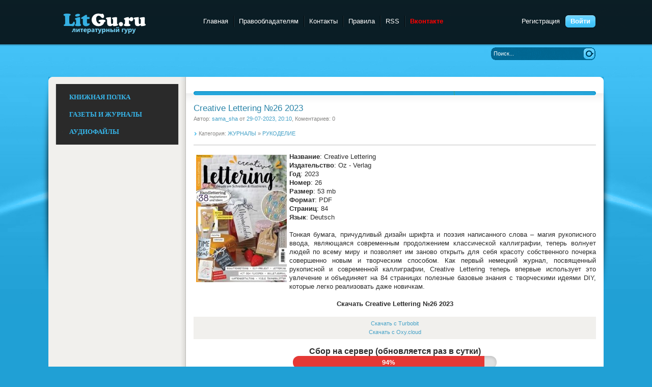

--- FILE ---
content_type: text/html; charset=utf-8
request_url: https://litgu.ru/jurnali/jrukodelie/598074-creative-lettering-26-2023.html
body_size: 8279
content:
<!DOCTYPE html PUBLIC "-//W3C//DTD XHTML 1.0 Transitional//EN" "http://www.w3.org/TR/xhtml1/DTD/xhtml1-transitional.dtd">
<html xmlns="http://www.w3.org/1999/xhtml" xml:lang="ru" lang="ru">
<head>
<meta charset="utf-8">
<title>Creative Lettering №26 2023 &raquo; Litgu.ru - Литературный гуру</title>
<meta name="description" content="Название: Creative LetteringИздательство: Oz - VerlagГод: 2023Номер: 26Размер: 53 mb Формат: PDFСтраниц: 84Язык: Deutsch  Тонкая бумага, причудливый дизайн шрифта и поэзия написанного слова – магия рукописного ввода, являющаяся современным продолжением классической каллиграфии, теперь волнует людей">
<meta name="keywords" content="Creative, теперь, Lettering, каллиграфии, журнал, посвященный, современной, впервые, рукописной, немецкий, совершенно, почерка, новым, творческим, первый, способом, использует, объединяет, новичкам, реализовать">
<meta name="generator" content="DataLife Engine (http://dle-news.ru)">
<meta property="og:site_name" content="Litgu.ru - Литературный гуру">
<meta property="og:type" content="article">
<meta property="og:title" content="Creative Lettering №26 2023">
<meta property="og:url" content="https://litgu.ru/jurnali/jrukodelie/598074-creative-lettering-26-2023.html">
<meta property="og:image" content="https://litgu.ru/uploads/posts/2023-07/1690650550_26crlttrng23-kopija.jpg">
<meta property="og:description" content="Название: Creative LetteringИздательство: Oz - VerlagГод: 2023Номер: 26Размер: 53 mb Формат: PDFСтраниц: 84Язык: Deutsch Тонкая бумага, причудливый дизайн шрифта и поэзия написанного слова – магия рукописного ввода, являющаяся современным продолжением классической каллиграфии, теперь волнует людей">
<link rel="search" type="application/opensearchdescription+xml" href="https://litgu.ru/index.php?do=opensearch" title="Litgu.ru - Литературный гуру">
<link rel="canonical" href="https://litgu.ru/jurnali/jrukodelie/598074-creative-lettering-26-2023.html">
<link rel="alternate" type="application/rss+xml" title="Litgu.ru - Литературный гуру" href="https://litgu.ru/rss.xml">

<script src="/engine/classes/js/jquery.js?v=26"></script>
<script src="/engine/classes/js/jqueryui.js?v=26" defer></script>
<script src="/engine/classes/js/dle_js.js?v=26" defer></script>
<script src="/engine/classes/highslide/highslide.js?v=26" defer></script>
<script src="/engine/classes/masha/masha.js?v=26" defer></script>
 <meta name="yandex-verification" content="f86e13ff58e4dba5" />   

<link rel="icon" href="https://litgu.ru/favicon.ico" type="image/x-icon">
<link href="/templates/Litguru/style/styles.css" type="text/css" rel="stylesheet" />
<link href="/templates/Litguru/style/engine.css" type="text/css" rel="stylesheet" />
<script type="text/javascript" src="/templates/Litguru/js/libs.js"></script>
    <script src="/templates/Litguru/js/jquery.cookie.js" type="text/javascript"></script>
    <script src="/templates/Litguru/js/jquery-accordionmenu.js" type="text/javascript"></script>
    <META name='turbobit' content='bartoli2009@rambler.ru'>
        <meta name='referrer' content='unsafe-url' />
        <meta name='advmaker-verification' content='e0a2b0fd932b89ff7d4ff32e5787197b'/>
   <meta name="kadam-verification" content="kadam4b72d2b0bf78a5c1c1bdcb47115d7382" />

      
   

        
        
</head>
<body>
<script>
<!--
var dle_root       = '/';
var dle_admin      = '';
var dle_login_hash = '7705f9c58e922e6f986ac2f8df1c5d85dd017446';
var dle_group      = 5;
var dle_skin       = 'Litguru';
var dle_wysiwyg    = '0';
var quick_wysiwyg  = '0';
var dle_act_lang   = ["Да", "Нет", "Ввод", "Отмена", "Сохранить", "Удалить", "Загрузка. Пожалуйста, подождите..."];
var menu_short     = 'Быстрое редактирование';
var menu_full      = 'Полное редактирование';
var menu_profile   = 'Просмотр профиля';
var menu_send      = 'Отправить сообщение';
var menu_uedit     = 'Админцентр';
var dle_info       = 'Информация';
var dle_confirm    = 'Подтверждение';
var dle_prompt     = 'Ввод информации';
var dle_req_field  = 'Заполните все необходимые поля';
var dle_del_agree  = 'Вы действительно хотите удалить? Данное действие невозможно будет отменить';
var dle_spam_agree = 'Вы действительно хотите отметить пользователя как спамера? Это приведёт к удалению всех его комментариев';
var dle_complaint  = 'Укажите текст Вашей жалобы для администрации:';
var dle_big_text   = 'Выделен слишком большой участок текста.';
var dle_orfo_title = 'Укажите комментарий для администрации к найденной ошибке на странице';
var dle_p_send     = 'Отправить';
var dle_p_send_ok  = 'Уведомление успешно отправлено';
var dle_save_ok    = 'Изменения успешно сохранены. Обновить страницу?';
var dle_reply_title= 'Ответ на комментарий';
var dle_tree_comm  = '0';
var dle_del_news   = 'Удалить статью';
var dle_sub_agree  = 'Вы действительно хотите подписаться на комментарии к данной публикации?';
var dle_captcha_type  = '0';
var allow_dle_delete_news   = false;

jQuery(function($){

hs.graphicsDir = '/engine/classes/highslide/graphics/';
hs.wrapperClassName = 'rounded-white';
hs.outlineType = 'rounded-white';
hs.numberOfImagesToPreload = 0;
hs.captionEval = 'this.thumb.alt';
hs.showCredits = false;
hs.align = 'center';
hs.transitions = ['expand', 'crossfade'];

hs.lang = { loadingText : 'Загрузка...', playTitle : 'Просмотр слайдшоу (пробел)', pauseTitle:'Пауза', previousTitle : 'Предыдущее изображение', nextTitle :'Следующее изображение',moveTitle :'Переместить', closeTitle :'Закрыть (Esc)',fullExpandTitle:'Развернуть до полного размера',restoreTitle:'Кликните для закрытия картинки, нажмите и удерживайте для перемещения',focusTitle:'Сфокусировать',loadingTitle:'Нажмите для отмены'
};
hs.slideshowGroup='fullnews'; hs.addSlideshow({slideshowGroup: 'fullnews', interval: 4000, repeat: false, useControls: true, fixedControls: 'fit', overlayOptions: { opacity: .75, position: 'bottom center', hideOnMouseOut: true } });

});
//-->
</script>
    <script type="text/javascript">
jQuery(document).ready(function($) {
	jQuery('#jqaccordion .bnavi').dcAccordion();
});		
</script>
    
<div class="wwide pagebg">
	<div id="headbar">
		<div id="header">
			<div class="wrapper">
				<div class="container">
					<h1><a class="thide" href="/" title="Litgu.ru - Литературный Гуру">Litgu.ru - Литературный Гуру</a></h1>
					<div class="loginbox">

<ul class="reset loginbox">
	<li class="lvsep"><a href="https://litgu.ru/index.php?do=register">Регистрация</a></li>
	<li class="loginbtn"><a id="loginlink" href="#"><b>Войти</b></a></li>
</ul>
<div style="display: none;" id="logindialog" title="Авторизация">
	<form method="post" action="">
		<div class="logform">
			<ul class="reset">
				<li class="lfield"><label for="login_name">Логин:</label><br /><input type="text" name="login_name" id="login_name" /></li>
				<li class="lfield lfpas"><label for="login_password">Пароль (<a href="https://litgu.ru/index.php?do=lostpassword">Забыли?</a>):</label><br /><input type="password" name="login_password" id="login_password" /></li>
				<li class="lfield lfchek"><input type="checkbox" name="login_not_save" id="login_not_save" value="1"/><label for="login_not_save">&nbsp;Чужой компьютер</label></li>
				<li class="lfield lfchek">
				<div class="sociallogin" style="position:absolute; margin-left: 150px; margin-top: -27px;">
					
					
					
					
					
					
				</div></li>
				<li class="lbtn"><button class="fbutton" onclick="submit();" type="submit" title="Войти"><span>Войти</span></button></li>
			</ul>
			<input name="login" type="hidden" id="login" value="submit" />
		</div>
	</form>
</div>
</div>
					<div class="headlinks">
						<ul class="reset">
							<li><a href="/">Главная</a></li>						
                            <li><a href="/informaciya-dlya-pravoobladateley.html">Правообладателям</a></li>
							<li><a href="/index.php?do=feedback">Контакты</a></li>
                            <li><a href="/pravila-sayta.html">Правила</a></li>
							<li><a href="/rss.xml">RSS</a></li>
                            <li><a href="https://vk.com/club223556803"><font color=#FF0000><b>Вконтакте</b></font></a></li>
                            <!-- Yandex.Metrika counter -->
<script type="text/javascript" >
   (function(m,e,t,r,i,k,a){m[i]=m[i]||function(){(m[i].a=m[i].a||[]).push(arguments)};
   m[i].l=1*new Date();k=e.createElement(t),a=e.getElementsByTagName(t)[0],k.async=1,k.src=r,a.parentNode.insertBefore(k,a)})
   (window, document, "script", "https://mc.yandex.ru/metrika/tag.js", "ym");

   ym(84655246, "init", {
        clickmap:true,
        trackLinks:true,
        accurateTrackBounce:true
   });
</script>
<noscript><div><img src="https://mc.yandex.ru/watch/84655246" style="position:absolute; left:-9999px;" alt="" /></div></noscript>
<!-- /Yandex.Metrika counter -->
						</ul>
					</div>
				</div>
			</div>
		</div>
	
	</div>
	<div class="wrapper">
		<div id="toolbar" class="container">
			
			<form method="post" action=''>
				<input type="hidden" name="do" value="search" />
				<input type="hidden" name="subaction" value="search" />
				<ul class="searchbar reset">
					<li class="lfield"><input id="story" name="story" value="Поиск..." onblur="if(this.value=='') this.value='Поиск...';" onfocus="if(this.value=='Поиск...') this.value='';" type="text" /></li>
					<li class="lbtn"><input title="Найти" alt="Найти" type="image" src="/templates/Litguru/images/spacer.gif" /></li>
				</ul>
			</form>
          
            
		</div>
       
<div id="container-8e7c3c260918eb922bac0731e64a1c07"></div>
		<div class="shadlr"><div class="shadlr">
			<div class="container">
				<div id="vseptop" class="wsh"><div class="wsh">&nbsp;</div></div>
				<div class="vsep"><div class="vsep">
					<div id="midside" class="rcol">
						<div class="hban"><div class="hban">
							<div class="dpad">
                           
                            </div>
						</div></div>
						
						
						<div id='dle-content'><div class="base fullstory">
	<div class="dpad">
		<h3 class="btl"><span id="news-title">Creative Lettering №26 2023</span></h3>
		<p class="binfo small">Автор: <a onclick="ShowProfile('sama_sha', 'https://litgu.ru/user/sama_sha/', '0'); return false;" href="https://litgu.ru/user/sama_sha/">sama_sha</a> от <a href="https://litgu.ru/2023/07/29/" >29-07-2023, 20:10</a>, Коментариев: 0</p>
        <p class="argcat small">Категория: <a href="https://litgu.ru/jurnali/">ЖУРНАЛЫ</a> » <a href="https://litgu.ru/jurnali/jrukodelie/">РУКОДЕЛИЕ</a></p>
        	
		<div class="maincont">
					<!--TBegin:https://litgu.ru/uploads/posts/2023-07/1690650550_26crlttrng23-kopija.jpg|left--><a href="https://litgu.ru/uploads/posts/2023-07/1690650550_26crlttrng23-kopija.jpg" class="highslide" target="_blank"><img src="/uploads/posts/2023-07/thumbs/1690650550_26crlttrng23-kopija.jpg" style="float:left;max-width:100%;" alt=""></a><!--TEnd--><b>Название</b>: Creative Lettering<br><b>Издательство</b>: Oz - Verlag<br><b>Год</b>: 2023<br><b>Номер</b>: 26<br><b>Размер</b>: 53 mb <br><b>Формат</b>: PDF<br><b>Страниц</b>: 84<br><b>Язык</b>: Deutsch <br> <br>Тонкая бумага, причудливый дизайн шрифта и поэзия написанного слова – магия рукописного ввода, являющаяся современным продолжением классической каллиграфии, теперь волнует людей по всему миру и позволяет им заново открыть для себя красоту собственного почерка совершенно новым и творческим способом. Как первый немецкий журнал, посвященный рукописной и современной каллиграфии, Creative Lettering теперь впервые использует это увлечение и объединяет на 84 страницах полезные базовые знания с творческими идеями DIY, которые легко реализовать даже новичкам. <br><br><div style="text-align:center;"><b>Скачать Creative Lettering №26 2023</b></div><br><!--QuoteBegin--><div class="quote"><!--QuoteEBegin--><div style="text-align:center;"><!--dle_leech_begin--><a href="https://litgu.ru/index.php?do=go&amp;url=aHR0cHM6Ly90cmJidC5uZXQvZHByNGZwZTdqbWhxLmh0bWw%3D" target="_blank">Скачать с Turbobit</a><!--dle_leech_end--><br><!--dle_leech_begin--><a href="https://litgu.ru/index.php?do=go&amp;url=aHR0cHM6Ly9veHkubmFtZS9kL3JGV2c%3D" target="_blank">Скачать с Оxy.cloud</a><!--dle_leech_end--></div><!--QuoteEnd--></div><!--QuoteEEnd-->
              
<div class="fund-progress">
  <h4><b>Сбор на сервер (обновляется раз в сутки)</b></h4>
  <a href="https://litgu.ru/knigi/649389-sohranim-biblioteku-vmeste-na-2026-god.html" class="progress-link">
    <div class="progress-bar">
      <div class="progress-fill" style="width: 94%; background: #e53935;">
        94%
      </div>
    </div>
  </a>
  <p>Собрано <b>94095 ₽</b> из <b>100000 ₽</b></p>
</div>

<style>
.fund-progress {
  max-width: 400px;
  margin: 15px auto;
  font-family: Arial, sans-serif;
  text-align: center;
}
.progress-link {
  display: block;
  text-decoration: none;
}
.progress-bar {
  background: #e0e0e0;
  border-radius: 20px;
  overflow: hidden;
  height: 25px;
  box-shadow: inset 0 2px 6px rgba(0,0,0,0.15);
  cursor: pointer;
}
.progress-fill {
  height: 100%;
  color: #fff;
  font-weight: bold;
  text-align: center;
  line-height: 25px;
  transition: width 1s ease-in-out, background-color 1s ease-in-out;
}
</style>

             
        <noindex><center> <a href=https://yourlnk.ru/r/14527><img src="/templates/Litguru/images/litguru.png"></a> </center></noindex> 
            
        
                  
  <br>
<br><br>
            
                <noindex><center><font face=Verdana size=2 color=#0000FF><b><color=#0000FF>ОТСУТСТВУЕТ ССЫЛКА/ НЕ РАБОЧАЯ ССЫЛКА <a href=https://t.me/+0evvGh0ykqRkOWZi>ЕСТЬ РЕШЕНИЕ, ПИШИМ СЮДА!</a>  </b></font></center></noindex> <br><br>

     <center>  <!--noindex--><a href="javascript:AddComplaint('598074', 'news')"><span class="inner-entry__discuss" title="Нажмите, если нашли ошибку!" rel="nofollow"><span>Нашел ошибку? Есть жалоба? Жми!</span><br><strong><b><color=#0000FF>Пожаловаться администрации</color></strong></span></a><!--/noindex--></center>
        
	
			<div class="clr"></div>
		</div>
		<div class="storenumber"></div>
		
		
		<div class="mlink"><div class="mlink">
			
			
			
		</div></div>
		
	</div>
</div>


<div class="berrors" style="margin: 0;">
	Уважаемый посетитель, Вы зашли на сайт как незарегистрированный пользователь.<br />
	Мы рекомендуем Вам <a href="/index.php?do=register">зарегистрироваться</a> либо войти на сайт под своим именем.
</div>

<div class="berrors">
	<b>Информация</b><br />
	Посетители, находящиеся в группе <b>Гости</b>, не могут оставлять комментарии к данной публикации.
</div></div>
					</div>
					<div id="sidebar" class="lcol">
						<aside>    		
			    	<div class="block leftmenu">
        	<div class="cblock">
            	
				<div class="dcjq-accordion" id="jqaccordion">
					<ul class="bnavi">
						<li>
							<BR><a href="/knigi/"><font face=Verdana color=#37B7EC><strong>КНИЖНАЯ ПОЛКА</strong></font></a><BR>
							<ul class="lmenu reset">
<BR><li>  <a href="/knigi/apparatura/">ЭЛЕКТРОНИКА</a></li>
<li> <a href="/knigi/deti/">ДЛЯ ДЕТЕЙ</a></li>
<li>  <a href="/knigi/biznes/">БИЗНЕС И ФИНАНСЫ</a></li>
<li>  <a href="/knigi/belletristika/">ХУДОЖЕСТВЕННАЯ ЛИТЕРАТУРА</a></li>
<li>  <a href="/knigi/military_history/">ВОЕННАЯ ТЕМАТИКА</a></li>
<li>  <a href="/knigi/guman_nauki/">ГУМАНИТАРНЫЕ НАУКИ</a></li>
   <li> <a href="/knigi/inostrannie_yaziki/">ИЗУЧЕНИЕ ЯЗЫКОВ</a></li>
<li>  <a href="/knigi/estesstv_nauki/">ЕСТЕСТВЕННЫЕ НАУКИ</a></li>
<li>  <a href="/knigi/design_i_arhitektura/">АРХИТЕКТУРА И ДИЗАЙН</a></li>
  <li>  <a href="/knigi/design/">ДИЗАЙН</a></li>
<li>  <a href="/knigi/dom_semya/">ДОМОВОДСТВО</a></li>
<li>  <a href="/knigi/zdorovie/">ЗДОРОВЬЕ И МЕДИЦИНА</a> </li>
<li>  <a href="/knigi/history/">ИСТОРИЯ</a> </li>
<li>  <a href="/knigi/kultura/">КУЛЬТУРА И ИСКУССТВО</a></li>
<li>  <a href="/knigi/kulinariya/">КУЛИНАРИЯ</a></li>
<li>  <a href="/knigi/nauka_ucheba/">УЧЕБНАЯ ЛИТЕРАТУРА</a></li>
<li>  <a href="/knigi/design_grafika/">ГРАФИКА И ФОТОШОП</a></li>
<li>  <a href="/knigi/nauchno_popularnoe/">НАУЧНО-ПОПУЛЯРНОЕ</a></li>
<li>  <a href="/knigi/programming/">ПРОГРАММИРОВАНИЕ</a></li>
<li>  <a href="/knigi/professii/">ПРОФЕССИИ И РЕМЕСЛА</a></li>
<li>  <a href="/knigi/psihologiya/">ПСИХОЛОГИЯ</a></li>
<li>  <a href="/knigi/os_bd/">ОС И БД</a></li>
  <li>  <a href="/knigi/ogorod_i_hozyaistvo/">ОГОРОД, САД, ХОЗЯЙСТВО</a></li>
<li>  <a href="/knigi/raznoe/">РАЗНОЕ</a></li>
<li>  <a href="/knigi/religiya/">РЕЛИГИЯ</a></li>
  <li>  <a href="/knigi/razvlecheniya_i_umor/">РАЗВЛЕЧЕНИЯ И ЮМОР</a></li>
<li>  <a href="/knigi/seti/">СЕТЕВЫЕ ТЕХНОЛОГИИ</a></li>
<li> <a href="/knigi/stihi_poeziya/">СТИХИ И ПОЭЗИЯ</a></li>
  <li>  <a href="/knigi/stroitelstvo_i_remont/">СТРОИТЕЛЬСТВО И РЕМОНТ</a></li>
   <li>  <a href="/knigi/samooborona_i_sport/">САМООБОРОНА И СПОРТ</a></li>
<li>  <a href="/knigi/tehnika/">ТЕХНИКА</a></li>
  <li>  <a href="/knigi/tehnicheskie_nauki/">ТЕХНИЧЕСКИЕ НАУКИ</a></li>
<li>  <a href="/knigi/hobby/">ХОББИ И ДОСУГ</a></li>
<li>  <a href="/knigi/foto_video/">ФОТО-ВИДЕО</a></li>
<li>  <a href="/knigi/web/">WEB-РАЗРАБОТКИ</a></li>
<li>  <a href="/knigi/ezoterika/">ЭЗОТЕРИКА</a></li>
<li>  <a href="/knigi/risovanie/">ЖИВОПИСЬ И РИСОВАНИЕ</a></li>
<li>  <a href="/knigi/chelovek/">ЧЕЛОВЕК</a></li>
<li> <a href="/knigi/fantastika/">ФАНТАСТИКА</a> </li>
							</ul>	<BR>						
						
						<li>
							<a href="/jurnali/"><font face=Verdana color=#37B7EC><strong>ГАЗЕТЫ И ЖУРНАЛЫ</strong></font></a><BR>
							<ul class="lmenu reset">
							  <BR><li>  <a href="/jurnali/javtomobilnie/">АВТОМОБИЛЬНЫЕ</a> </li>
<li>  <a href="/jurnali/jarhetiktura/">АРХИТЕКТУРА, ДИЗАЙН, СТРОИТЕЛЬСТВО</a></li>
<li>  <a href="/jurnali/jbiznes/">БИЗНЕС</a></li>
<li>  <a href="/jurnali/jvoennie/">ВОЕННЫЕ</a></li>
<li>  <a href="/jurnali/jvyazanie_shitie/">ВЯЗАНИЕ И ШИТЬЕ</a></li>
<li>  <a href="/jurnali/jgumanitarnie/">ГУМАНИТАРНЫЕ</a></li>
<li>  <a href="/jurnali/jzdorovie/">ЗДОРОВЬЕ</a> </li>
<li>  <a href="/jurnali/jdom_i_sad/">ДОМ И САД</a></li>
<li>  <a href="/jurnali/jdlya_detej_i_roditeley/">ДЛЯ ДЕТЕЙ И РОДИТЕЛЕЙ</a></li>
<li>  <a href="/jurnali/jsportivnie/">СПОРТИВНЫЕ</a></li>
<li>  <a href="/jurnali/jsdelay_sam/">СДЕЛАЙ САМ</a></li>
<li>  <a href="/jurnali/jrukodelie/">РУКОДЕЛИЕ</a></li>
<li>  <a href="/jurnali/jkomputernie/">КОМПЬЮТЕРНЫЕ</a></li>
<li>  <a href="/jurnali/jkulinarnie/">КУЛИНАРНЫЕ</a></li>
<li>  <a href="/jurnali/jrazvlekatelnie/">РАЗВЛЕКАТЕЛЬНЫЕ</a></li>
<li>  <a href="/jurnali/jnauchno_popularnie/">НАУЧНО-ПОПУЛЯРНЫЕ</a></li>
<li>  <a href="/jurnali/jtehnicheskie/">ТЕХНИЧЕСКИЕ</a></li>
<li>  <a href="/jurnali/jfoto_i_grafika/">ФОТО И ГРАФИКА</a></li>
<li>  <a href="/jurnali/jelektronika/">ЭЛЕКТРОНИКА</a></li>
  <li>  <a href="/jurnali/modelizm/">МОДЕЛИЗМ</a></li> 
 <li>  <a href="/jurnali/istoricheskie/">ИСТОРИЧЕСКИЕ</a> </li> 
							</ul>		<BR>						
						
						<li> <a href="/audiobook/"><font face=Verdana color=#37B7EC><strong>АУДИОФАЙЛЫ</strong></font></a><BR><BR>
                        <ul class="lmenu reset">
							 <li>  <a href="/audiobook/abelletristika/">БЕЛЛЕТРИСТИКА</a></li>
<li> <a href="/audiobook/adeti/">ДЕТЯМ</a> 
<li>  <a href="/audiobook/aobuchenie/">ОБУЧЕНИЕ</a></li>
<li>  <a href="/audiobook/arazvlecheniya/">РАЗВЛЕЧЕНИЯ</a></li>
<li>  <a href="/audiobook/astihi_poeziya/">СТИХИ И ПОЭЗИЯ</a></li>
<li>  <a href="/audiobook/achelovek_i_psihologiya/">ЧЕЛОВЕК И ПСИХОЛОГИЯ</a></li>
<li>  <a href="/audiobook/ayaziki/">ЯЗЫКИ</a></li>
<li>  <a href="/audiobook/araznoe/">РАЗНОЕ</a> </li>
							</ul>
                      
						
					</ul> 
                            
				</div>	
            </div>
        </div><!-- /end ablock -->


					</div>
                					<div class="clr"></div>
				</div></div>
				<div id="vsepfoot" class="wsh"><div class="wsh">&nbsp;</div></div>
			</div>
            
		</div></div>
	</div>
</div>
<div class="wwide footbg">
	<div class="wrapper">
		<div class="container">
			<div class="ftbar"><div class="ftbar">
				<ul id="fmenu" class="reset">
					<li><a href="/">Главная страница</a></li>
					<li><a href="/index.php?do=feedback&user=1">Обратная связь</a></li>
					<li><a href="/privacy-policy.html">Политика конфиденциальности</a></li>
					<li><a href="/informaciya-dlya-pravoobladateley.html">Правообладателям</a></li>
					<li><a href="/index.php?do=feedback&user=1">Реклама</a></li>
				</ul>
			
			</div>
            </div>
            <div id="vid_vpaut_div" style=" display:inline-block;width:400px;height:250px" vid_vpaut_pl="9775"></div><script type="text/javascript" src="https://videoroll.net/js/vid_vpaut_script.js" async></script></div>
		</div>
	</div>
</div>
<div class="wwide footer">
	<div class="wrapper">
		<div class="container">
		
			<span class="copyright">
				Litgu.ru &copy; 2023 
						</span>
			<div class="counts">
				
			</div>
		</div>

	</div>
</div>
    <noindex><script type="text/javascript" src="//turbo-cdn.net/dle-linkchecker.js"></script></noindex>
<noindex><script type="text/javascript" src="//turbo-cdn.net/linkchecker.js"></script>  </noindex>  
  


</body>
</html>
<!-- DataLife Engine Copyright SoftNews Media Group (http://dle-news.ru) -->
